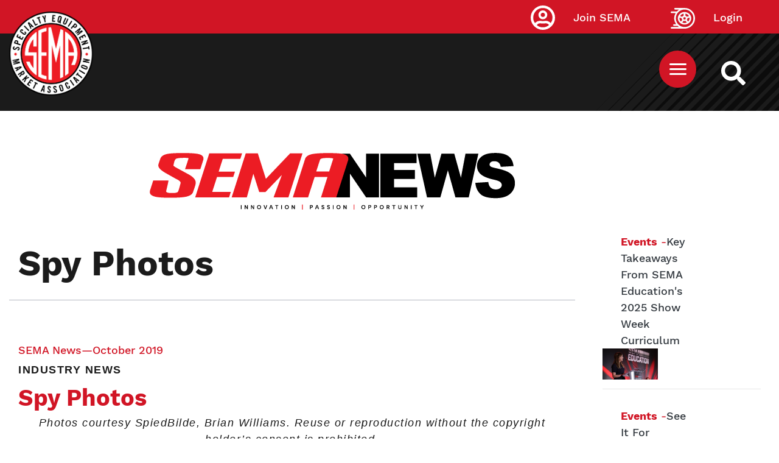

--- FILE ---
content_type: text/html; charset=UTF-8
request_url: https://www.sema.org/news-media/magazine/2019/40/spy-photos
body_size: 13110
content:



<!DOCTYPE html>
<html lang="en" dir="ltr" prefix="content: http://purl.org/rss/1.0/modules/content/  dc: http://purl.org/dc/terms/  foaf: http://xmlns.com/foaf/0.1/  og: http://ogp.me/ns#  rdfs: http://www.w3.org/2000/01/rdf-schema#  schema: http://schema.org/  sioc: http://rdfs.org/sioc/ns#  sioct: http://rdfs.org/sioc/types#  skos: http://www.w3.org/2004/02/skos/core#  xsd: http://www.w3.org/2001/XMLSchema# ">
  <head>
  <!-- Google Tag Manager -->
<script>(function(w,d,s,l,i){w[l]=w[l]||[];w[l].push({'gtm.start':
new Date().getTime(),event:'gtm.js'});var f=d.getElementsByTagName(s)[0],
j=d.createElement(s),dl=l!='dataLayer'?'&l='+l:'';j.async=true;j.src=
'https://www.googletagmanager.com/gtm.js?id='+i+dl;f.parentNode.insertBefore(j,f);
})(window,document,'script','dataLayer','GTM-5JNGG5');</script>
<!-- End Google Tag Manager -->
    <meta name="facebook-domain-verification" content="epcu1wifh5g8nemdu1xhp69mb8nlsa" /> 
    <meta http-equiv="X-UA-Compatible" content="IE=edge">
    <meta charset="utf-8" />
<link rel="canonical" href="https://www.sema.org/news-media/magazine/2019/40/spy-photos" />
<meta http-equiv="content-language" content="en" />
<meta name="apple-mobile-web-app-capable" content="yes" />
<meta name="apple-mobile-web-app-status-bar-style" content="black" />
<meta name="description" content="’21 Jaguar F-Type Coupe and Cabrio: The new ’20 F-type will retain its front engine, and there are talks of a purely electric Jaguar F-type featuring a 100kWh energy cell and two e-motors rated at 150kW/350Nm each.Mystery Colorado Mule: The identification of this mule is unknown; however, it is believed that it is not a mule related to the Bronco’s development.Baby Bronco: Called “Baby Bronco” or “Scout,” it’s tipped to be given the Adventurer nameplate for the ’21 model year.Called “Baby Bronco” or “Scout,” it’s tipped to be given the Adventurer nameplate for the ’21 model year.C8 Corvette Convertible: The C8 will switch to a hard-top configuration for the convertible model." />
<link rel="shortcut icon" href="/themes/custom/sema/favicon.ico" />
<link rel="icon" sizes="16x16" href="/themes/custom/sema/src/img/favicon_package/favicon-16x16.png" />
<link rel="icon" sizes="32x32" href="/themes/custom/sema/src/img/favicon_package/favicon-32x32.png" />
<link rel="apple-touch-icon" href="/themes/custom/sema/src/img/favicon_package/apple-touch-icon-60x60.png" />
<link rel="apple-touch-icon" sizes="76x76" href="/themes/custom/sema/src/img/favicon_package/apple-touch-icon-76x76.png" />
<link rel="apple-touch-icon" sizes="120x120" href="/themes/custom/sema/src/img/favicon_package/apple-touch-icon-120x120.png" />
<link rel="apple-touch-icon" sizes="152x152" href="/themes/custom/sema/src/img/favicon_package/apple-touch-icon-152x152.png" />
<link rel="apple-touch-icon" sizes="180x180" href="/themes/custom/sema/src/img/favicon_package/apple-touch-icon-180x180.png" />
<meta name="theme-color" content="#d11525" />
<meta name="MobileOptimized" content="480" />
<link rel="manifest" href="/themes/custom/sema/src/img/favicon_package/site.webmanifest" />
<meta property="og:site_name" content="Specialty Equipment Market Association (SEMA)" />
<meta property="og:url" content="https://www.sema.org/news-media/magazine/2019/40/spy-photos" />
<meta property="og:title" content="Spy Photos" />
<meta property="og:description" content="’21 Jaguar F-Type Coupe and Cabrio: The new ’20 F-type will retain its front engine, and there are talks of a purely electric Jaguar F-type featuring a 100kWh energy cell and two e-motors rated at 150kW/350Nm each.Mystery Colorado Mule: The identification of this mule is unknown; however, it is believed that it is not a mule related to the Bronco’s development.Baby Bronco: Called “Baby Bronco” or “Scout,” it’s tipped to be given the Adventurer nameplate for the ’21 model year.Called “Baby Bronco” or “Scout,” it’s tipped to be given the Adventurer nameplate for the ’21 model year.C8 Corvette Convertible: The C8 will switch to a hard-top configuration for the convertible model." />
<meta property="article:publisher" content="https://www.facebook.com/SEMA.org" />
<meta property="article:published_time" content="2019-10-01T09:28:51-0700" />
<meta property="article:modified_time" content="2019-10-01T09:42:19-0700" />
<meta name="twitter:card" content="summary" />
<meta name="twitter:description" content="’21 Jaguar F-Type Coupe and Cabrio: The new ’20 F-type will retain its front engine, and there are talks of a purely electric Jaguar F-type featuring a 100kWh energy cell and two e-motors rated at 150kW/350Nm each.Mystery Colorado Mule: The identification of this mule is unknown; however, it is believed that it is not a mule related to the Bronco’s development.Baby Bronco: Called “Baby Bronco” or “Scout,” it’s tipped to be given the Adventurer nameplate for the ’21 model year.Called “Baby Bronco” or “Scout,” it’s tipped to be given the Adventurer nameplate for the ’21 model year.C8 Corvette Convertible: The C8 will switch to a hard-top configuration for the convertible model." />
<meta name="twitter:site" content="@semamembers" />
<meta name="twitter:title" content="Spy Photos" />
<meta name="twitter:site:id" content="32315109" />
<meta name="twitter:url" content="https://www.sema.org/news-media/magazine/2019/40/spy-photos" />
<meta name="twitter:image:alt" content="SEMA logo" />
<meta name="twitter:image" content="https://www.sema.org/themes/custom/sema/src/img/og-share-SEMA.png" />
<meta name="MobileOptimized" content="width" />
<meta name="HandheldFriendly" content="true" />
<meta name="viewport" content="width=device-width, initial-scale=1.0" />
<link rel="revision" href="https://www.sema.org/news-media/magazine/2019/40/spy-photos" />
<script>window.a2a_config=window.a2a_config||{};a2a_config.callbacks=[];a2a_config.overlays=[];a2a_config.templates={};</script>

    <title>Spy Photos | Specialty Equipment Market Association (SEMA)</title>
    <link rel="stylesheet" media="all" href="/sites/default/files/css/css_As-wPLxvqRMUHdxrf0vgcr3gVtZvP80N3IMCNb_1O6I.css" />
<link rel="stylesheet" media="all" href="/sites/default/files/css/css_Dt2nHECaQsdPM2_CvOfk7Xuf1nXwaDrpQg6eyLnHi7I.css" />
<link rel="stylesheet" media="all" href="//cdnjs.cloudflare.com/ajax/libs/font-awesome/5.15.0/css/all.min.css" />
<link rel="stylesheet" media="all" href="/sites/default/files/css/css_T26XFHjS1ci-wvp_HZobr5BOBjfXQDGFIiCiQ19ZeL8.css" />

    
<!--[if lte IE 8]>
<script src="/sites/default/files/js/js_VtafjXmRvoUgAzqzYTA3Wrjkx9wcWhjP0G4ZnnqRamA.js"></script>
<![endif]-->

      <!--START Lightbox Javascript-->
      <script async type='text/javascript' src='https://www.lightboxcdn.com/vendor/ba23661b-1418-4d1b-b815-da9473a3026e/lightbox_inline.js'></script>
      <!--END Lightbox Javascript-->
  </head>
  <body class="path-node page-node-type-magazine-news-article no-js">
  <!-- Google Tag Manager (noscript) -->
<noscript><iframe src="https://www.googletagmanager.com/ns.html?id=GTM-5JNGG5"
height="0" width="0" style="display:none;visibility:hidden"></iframe></noscript>
<!-- End Google Tag Manager (noscript) -->
        <section aria-label="skip">
        <a href="#content" class="visually-hidden focusable skip-link">
          Skip to main content
        </a>
    </section>
        <div id="sitewide-alert"></div>
      <div class="dialog-off-canvas-main-canvas" data-off-canvas-main-canvas>
    <style>
	@import url('https://fonts.googleapis.com/css2?family=Albert+Sans:ital, wght@0, 100..900;1, 100..900 &family=Roboto+Slab:wght@100..900&display=swap');

	p {
		font-family: "Albert Sans", sans-serif;
		font-optical-sizing: auto;
		font-weight: 300;
		letter-spacing: 1.5px;
	}

	.article-title {
		font-family: "Roboto Slab", serif;
		font-optical-sizing: auto;
		font-weight: 700;
		font-style: normal;
		letter-spacing: 1px;
	}

	h5.article-title {
		text-decoration: none !important;
	}

	h5.article-title a {
		color: black;
		/* text-shadow: 1px 1px 2px black; */
	}

	.article-title a {
		font-family: "Roboto Slab", serif;
		font-optical-sizing: auto;
		font-weight: 700;
		font-style: normal;
		letter-spacing: 1px;
		font-size: 2.9rem;
		text-decoration: none !important;
		color: black;
	}


	.carousel-caption p {
		color: white;
		text-shadow: 1px 1px 2px black;

	}
	/* Move Caption Text Below Carousel Image */
	.carousel {
		padding-bottom: 22rem;
	}

	.carousel-caption {
		top: 100%;
		left: 0.5%;
		text-align: left;
	}

	.carousel-inner {
		overflow: visible;
	}

	.carousel {
		overflow: hidden;
	}

	.category {
		font-family: "Albert Sans", sans-serif;
		font-optical-sizing: auto;
		font-weight: 700;
		font-style: normal;
		letter-spacing: 0.5px;
		color: #666;
		font-size: 1.4rem;
	}

	h2.header-title {
		position: relative;
		display: inline-block;
	}
	h2.header-title:before {
		position: absolute;
		height: 3px;
		width: 25%;
		left: 0;
		bottom: -10px;
		background: red;
		display: block;
		content: "";
	}

	h5.category {
		position: relative;
		display: inline-block;
		right: -4px;
	}
	h5.category:before {
		position: absolute;
		height: 100%;
		width: 3px;
		left: -8px;
		bottom: 0;
		background: red;
		display: block;
		content: "";
	}

	.header-title {
		font-size: 18px;
		letter-spacing: 1.3px;
	}

	p.sidebar {
		font-size: 16px;
		font-weight: bold;
		line-height: 1.2;
		color: }

	.feature-author {
		font-size: 11px !important;
	}

	a.sidebar {
		font-size: 16px;
		font-weight: bold;
		line-height: 1.2;
		font-family: "Albert Sans", sans-serif;
		font-optical-sizing: auto;
		text-decoration: none !important;
		letter-spacing: 0.5px;
		color: #212529;
	}

	.sidebar-wrap {
		margin-top: 4rem;
	}

	.img-1 {
		margin-bottom: 1.1rem;
	}

	.img-2 {
		margin-bottom: 1.1rem;
	}

	.feature-sidebar {
		margin-top: 3rem;
	}

	.skyscraper {
		width: 300px;
		margin: 0 auto;
	}


	/* Small devices (landscape phones, 576px and up)*/
	@media(min-width: 576px) {
		.img-1 {
			margin-bottom: 1.1rem;
		}
		.img-2 {
			margin-bottom: 1.1rem;
		}


		.skyscraper {
			max-width: 300px;
			margin-left: 8rem;
		}

		/* Move Caption Text Below Carousel Image */
		.carousel {
			padding-bottom: 18rem;
		}
	}

	/* Medium devices (tablets, 768px and up)*/
	@media(min-width: 768px) {
		.img-1 {
			margin-bottom: 1.1rem;
		}
		.img-2 {
			margin-bottom: 1.1rem;
		}
		.skyscraper {
			max-width: 300px;
			margin-left: 1.1rem;
		}

		.sidebar-wrap {
			margin-top: -40px;
		}
	}

	/* Large devices (desktops, 992px and up)*/
	@media(min-width: 992px) {
		.img-1 {
			margin-bottom: 1.1rem;
		}
		.img-2 {
			margin-bottom: 1.1rem;
		};
		/*.img-1 { max-height:389px;

      }*/
	}

	/* Extra large devices (large desktops, 1200px and up)*/
	@media(min-width: 2500px) {
		.img-1 {
			margin-bottom: 1.1rem;
		}
		.img-2 {
			margin-bottom: 1.1rem;
		}
		.img-1 {
			min-height: 515.5px;

		}
	}
</style>
<div>
	<section id="top" class="visually-hidden" aria-label="SEMA Global Header"></section>
	<header id="header" role="header">
		<div
			id="header-top">
						      <div class="container">
        <a class="site-logo" href="https://www.sema.org/">
          <img src="/themes/custom/sema/assets/images/SEMA-logo.png" alt="Sema.org Logo" />
        </a>
      </div>
    
			<div id="site-search-cont">
				<a id="site-search" href="/search" title="Search Sema.org" aria-label="https://sema.org back to homepage logo link">
					<img src="/themes/custom/sema/src/img/SEMA-SVG/WhiteSearchIcon.svg" alt="Search Icon"/>
				</a>
			</div>
			<nav id="sema-user-menu">
				<ul block="block-semausermenu" class="nav navbar-nav">

												<li id="join-sema-user-link" class="nav-item" onclick="location.href='/join-sema';">
								<a href="https://secureprod.sema.org/Join/MembershipApp/Start.aspx" class="nav-link">Join SEMA</a>
													</li>
						<li id="member-session" class="nav-item" onclick="location.href='/user/signin';">
							<a href="/user/signin" class="nav-link">Login</a>
						</li>
					</ul>
				</nav>

								  
  <div class="block block--top-main-menu-desktop">

  
    

      <nav id="main-menu" class="container main-menu">
  
  


  <ul block="block-top-main-menu-desktop" class="nav navbar-nav">
                                                            <li class="nav-item  ">
                      <a href="/membership" class="nav-link" data-drupal-link-system-path="node/70324">Membership</a>
                  </li>
                                                        <li class="nav-item  ">
                      <a href="https://netforum.sema.org/eweb/DynamicPage.aspx?WebCode=semalmsred&amp;Site=semaeweb" class="nav-link" target="_blank">Education</a>
                  </li>
                                                        <li class="nav-item  ">
                      <a href="/events" class="nav-link" data-drupal-link-system-path="node/28">Events</a>
                  </li>
                                      <li class="nav-item  ">
                      <a href="https://sites.sema.org/market-research" target="_blank" class="nav-link">Research</a>
                  </li>
                                                        <li class="nav-item  ">
                      <a href="https://jobs.sema.org" class="nav-link">Jobs</a>
                  </li>
                                                        <li class="nav-item  ">
                      <a href="/about-sema" class="nav-link" data-drupal-link-system-path="node/36">About</a>
                  </li>
                                                        <li class="nav-item  ">
                      <a href="https://netforum.sema.org/eweb/BNESEMAPartnerPortalIdentityProvider.aspx?Site=semaeweb" class="nav-link">Benefits</a>
                  </li>
                                                        <li class="nav-item  ">
                      <a href="/advocacy" class="nav-link" data-drupal-link-system-path="node/69620">Advocacy</a>
                  </li>
            </ul>

</nav>

  
  </div>

  <div class="block block--sema-mobile-menu">

  
    

      <button id="mobile-menu-button" aria-label="Mobile Menu Toggle Button" aria-expanded="false" aria-controls="main-mobile-menu">
  <img id="mobile-menu-icon" src="/themes/custom/sema/src/img/SEMA-SVG/MenuIcon.svg" alt="Mobile Menu Icon" />
</button>
<nav id="main-mobile-menu">
                                            <ul id="f7c528ce7e5aa5b5eaf233857da0a03e" class="menu-level-0 disclosure-nav container">
                                                <li class="menu-item item-level-0">
              <a href="/membership" data-drupal-link-system-path="node/70324">Membership</a>
                      </li>
                                        <li class="menu-item item-level-0">
              <a href="https://netforum.sema.org/eweb/DynamicPage.aspx?WebCode=semalmsred&amp;Site=semaeweb" target="_blank">Education</a>
                      </li>
                                        <li class="menu-item item-level-0">
              <a href="/events" data-drupal-link-system-path="node/28">Events</a>
                      </li>
                                        <li class="menu-item item-level-0">
              <a href="https://sites.sema.org/market-research" target="_blank">Research</a>
                      </li>
                                        <li class="menu-item item-level-0">
              <a href="https://jobs.sema.org">Jobs</a>
                      </li>
                                        <li class="menu-item item-level-0 hasChildMenu">
                            <button aria-expanded="true" aria-controls="1245738d2e2c618d1564341948d8d879">About</button>
                                                        <ul id="1245738d2e2c618d1564341948d8d879" class="menu-level-1 ">
                                                <li class="menu-item item-level-1">
              <a href="/get-involved">Membership</a>
                      </li>
                                        <li class="menu-item item-level-1">
              <a href="/history" data-drupal-link-system-path="node/53">History</a>
                      </li>
                                        <li class="menu-item item-level-1">
              <a href="/executive-leadership" data-drupal-link-system-path="node/21">Executive Leadership</a>
                      </li>
                                        <li class="menu-item item-level-1">
              <a href="/mission-statement" data-drupal-link-system-path="node/54">Our Mission</a>
                      </li>
                                        <li class="menu-item item-level-1">
              <a href="/awards">Industry Awards</a>
                      </li>
                                        <li class="menu-item item-level-1">
              <a href="/member-code-of-conduct" data-drupal-link-system-path="node/70701">Member Code of Conduct</a>
                      </li>
              </ul>
      
                      </li>
                                        <li class="menu-item item-level-0">
              <a href="https://netforum.sema.org/eweb/BNESEMAPartnerPortalIdentityProvider.aspx?Site=semaeweb">Benefits</a>
                      </li>
                                        <li class="menu-item item-level-0">
              <a href="/advocacy" data-drupal-link-system-path="node/69620">Advocacy</a>
                      </li>
              </ul>
      
    <div class="text-center">
      <a href="https://secureprod.sema.org/Join/MembershipApp/Start.aspx" class="button red mobile-join">Join Sema</a>
    </div>
</nav>
  
  </div>


			</div>
			<div
				id="header-middle">			</div>
			<div id="header-bottom">
				
			</div>
		</header>
		<div id="content-top">
			  <div data-drupal-messages-fallback class="hidden"></div>

  <div class="block block--basic block--advertisementtop">

  
    

      
            <div class="basic__body"><!--Content Top-->
<div class="text-center d-none d-md-block" style="padding-top: 2em;">
 <!-- Revive Adserver Hosted edition Asynchronous JS Tag - Generated with Revive Adserver v5.3.1 -->
<ins data-revive-zoneid="12916" data-revive-id="727bec5e09208690b050ccfc6a45d384"></ins>
<script async src="//servedby.revive-adserver.net/asyncjs.php"></script>
</div>
<div class="text-center d-sm-none" style="padding-top: 2em;">
  <!-- Revive Adserver Hosted edition Asynchronous JS Tag - Generated with Revive Adserver v5.3.1 -->
<ins data-revive-zoneid="12917" data-revive-id="727bec5e09208690b050ccfc6a45d384"></ins>
<script async src="//servedby.revive-adserver.net/asyncjs.php"></script>
</div></div>
      
  
  </div>


		</div>
		<main id="content">


			<div class="container-fluid d-block d-md-block">
				<div class="row mx-auto">
					<div class="col-12 col-md-12 pt-5 text-center">
						<img src="https://sites.sema.org/sema-news/24SN_LogoFooter.png" class="img-fluid" alt="SEMA News logo">
					</div>
				</div>
			</div>
			<div class="container-fluid mt-5">
				<div class="row">
					<div class="col-12 col-md-9 col-sm-9 mx-auto">
						  
  <div class="block block--sema-content">

  
    

      <style>

.magazine-top-info {
    border-bottom: 1px solid #b2b5c0;
    padding: 20px 0;
}

</style>

<div class="container magazine-node-content">
  <div class="row magazine-top-info">
      <div class="col-sm-12 enews-title">
      <h1
        id="sema-page-title"
        class="bold">
        Spy Photos
      </h1>
    </div>
    <div class="col-sm-12 col-md-7">
          </div>
    
  </div>
  <div class="row magazine-body">
    <div class="col-12">
      
            <div class="magazine-news-article__body"><div id="_idContainer065" class="Basic-Text-Frame"><h4><a href="https://www.sema.org/sema-news/2019/10" target="_blank" rel="noopener noreferrer">SEMA News—October 2019</a></h4><p><strong>INDUSTRY NEWS</strong></p><h3>Spy Photos</h3></div><div><div id="_idContainer067"><p align="center"><em>Photos courtesy SpiedBilde, Brian Williams. Reuse or reproduction without the copyright holder’s consent is prohibited. </em></p><table style="margin: 1em; width: 732px; border-collapse: collapse; height: 174px;" cellpadding="2" border="0"><tbody><tr><td style="height: 41px; background-color: #d3d3d3;" valign="top" align="left"><h3 style="margin-top: 0px; margin-bottom: 0px; text-align: center;"><strong><span style="color: #993300;">’21 Jaguar F-Type Coupe and Cabrio</span></strong></h3></td><td style="height: 41px; background-color: #d3d3d3;" valign="top" align="left"> </td><td style="height: 41px; background-color: #d3d3d3;" valign="top" align="left"><h3 style="margin-top: 0px; margin-bottom: 0px; text-align: center;"><span style="color: #993300;"><strong>Mystery Colorado Mule Caught</strong></span></h3></td></tr><tr><td style="background-color: #000000;" valign="top" align="left"><p style="margin-top: 0px; margin-bottom: 0px;"><img src="/sites/default/files/sn_1019_Spy_Shots_02.jpg" alt="Jaguar" width="350" /></p></td><td style="background-color: #000000;" valign="top" align="left"> </td><td style="background-color: #000000;" valign="top" align="left"><img src="/sites/default/files/sn_1019_Spy_Shots_03.jpg" alt="Colorado" width="350" /></td></tr><tr><td style="background-color: #000000;" valign="top" align="left"><img src="/sites/default/files/sn_1019_Spy_Shots_01.jpg" alt="Jaguar" width="350" /></td><td style="background-color: #000000;" valign="top" align="left"> </td><td style="background-color: #000000;" valign="top" align="left"><img src="/sites/default/files/sn_1019_Spy_Shots_04.jpg" alt="Colorado" width="350" /></td></tr><tr><td style="width: 30px; background-color: #000000;" valign="top" align="left"><div id="_idContainer071"><div id="_idContainer077"><div id="_idContainer069"><p class="Body_Text"><em><span style="color: #ffffff;">Prototypes for the Jaguar F-type coupe and Cabrio were caught testing at the German Nürburgring. The new car looks to move away from the E-type lines the current car riffs on. The grille is larger, the headlights are slimmer and sharper, and the rear lights look svelte and squared off. This is not an all-</span></em><em><span style="color: #ffffff;">new model.</span></em></p><p class="Body_Text"><em><span style="color: #ffffff;">Expect the aluminum structure of today’s car to evolve into the next decade. Thin, horizontal headlamps are ushered in, replacing the more vertical arrangements today and helping to give the F a fresh, more modern face.</span></em></p><p class="Body_Text"><em><span style="color: #ffffff;">The new ’20 F-type will retain its front engine, and there are talks of a purely electric Jaguar F-type featuring a 100kWh energy cell and two e-motors rated at 150kW/350Nm each. An electric F-type wouldn’t launch before 2023, and the powertrain is still up in the air.</span></em></p></div></div></div></td><td style="width: 30px; background-color: #000000;" valign="top" align="left"> </td><td style="width: 30px; background-color: #000000;" valign="top" align="left"><em><span style="color: #ffffff;">Last week, shots surfaced of a purported Bronco/Courier mule disguised as a Chevy Colorado. Unfortunately, that is not believed to be the case. These are photos of that same mule, although this time it had its front bumper attached. However, it didn’t feature the yellow identification tag that is seen on virtually every Ford prototype windshield. Second, the truck featured a five-lug setup, not six like the earlier Bronco mules (and the Ford Ranger). Finally, the supplier that the vehicle returned to is known for testing other brands at the Ford Dearborn Proving Grounds (e.g. Mahindra, Ssangyong, Tata, Karma). The identification of this mule is unknown; however, it is believed that it is not a mule related to the Bronco’s development.</span></em></td></tr></tbody></table><table style="margin: 1em; width: 732px; border-collapse: collapse; height: 174px;" cellpadding="2" border="0"><tbody><tr><td style="height: 41px; background-color: #d3d3d3;" valign="top" align="left"><h3 style="margin-top: 0px; margin-bottom: 0px; text-align: center;"><strong><span style="color: #993300;">Baby Bronco Tests Its Off-Road Chops</span></strong></h3></td><td style="height: 41px; background-color: #d3d3d3;" valign="top" align="left"> </td><td style="height: 41px; background-color: #d3d3d3;" valign="top" align="left"><h3 style="margin-top: 0px; margin-bottom: 0px; text-align: center;"><span style="color: #993300;"><strong>C8 Corvette Convertible Confirms Hard-Top</strong></span></h3></td></tr><tr><td style="background-color: #000000;" valign="top" align="left"><p style="margin-top: 0px; margin-bottom: 0px;"><img src="/sites/default/files/sn_1019_Spy_Shots_05.jpg" alt="Bronco" width="350" /></p></td><td style="background-color: #000000;" valign="top" align="left"> </td><td style="background-color: #000000;" valign="top" align="left"><img src="/sites/default/files/sn_1019_Spy_Shots_07.jpg" alt="Corvette" width="350" /></td></tr><tr><td style="background-color: #000000;" valign="top" align="left"><img src="/sites/default/files/sn_1019_Spy_Shots_06.jpg" alt="Bronco" width="350" /></td><td style="background-color: #000000;" valign="top" align="left"> </td><td style="background-color: #000000;" valign="top" align="left"><img src="/sites/default/files/sn_1019_Spy_Shots_08.jpg" alt="Corvette" width="350" /></td></tr><tr><td style="width: 30px; background-color: #000000;" valign="top" align="left"><div id="_idContainer071"><div id="_idContainer077"><div id="_idContainer097"><p class="Body_Text"><span style="color: #ffffff;"><em>This is the upcoming Ford Adventurer compact SUV. Ford will fill out its SUV lineup with the introduction of an Escape-based crossover that’s made more rugged and styled similarly to the upcoming Bronco SUV. Called “Baby Bronco” or “Scout,” it’s tipped to be given the Adventurer nameplate for the ’21 model year.</em></span></p><p class="Body_Text"><span style="color: #ffffff;"><em>Little is known about the small “Bronco” other than it will use mechanicals from the ’20 Escape. Expect it to be larger than a Jeep Renegade but boast similar levels of off-road capability and come with five doors. A lineup of turbocharged four- and possibly three-cylinder engines is expected as well as some type of hybrid or plug-in version. Front-wheel drive will likely be the standard drivetrain, however.</em></span></p><p class="Body_Text"><span style="color: #ffffff;"><em>Expect to see baby Adventurer sometime next year.</em></span></p></div></div></div></td><td style="width: 30px; background-color: #000000;" valign="top" align="left"> </td><td style="width: 30px; background-color: #000000;" valign="top" align="left"><em><span style="color: #ffffff;">Here’s an up-close look at the upcoming Corvette C8 convertible. The C8 will switch to a hard-top configuration for the convertible model. This represents a major departure from prior models that were soft-top convertibles. Video confirms the “hard-top” nature of the convertible roof panel, as the photographer delivers a few “knocks” on the convertible roof panel and the panel immediately behind it. It’s unclear how the convertible mechanism will work at this point. However, Chevrolet teased the C8 convertible with the roof down in a recent video, and it looks like part of the assembly will be folded into and over the engine cover.</span></em></td></tr></tbody></table></div></div></div>
      
    </div>
	<div id="magazine-social" class="col-sm-12 col-md-5">
      
  <div class="block">

  
    

      <span class="a2a_kit a2a_kit_size_32 addtoany_list" data-a2a-url="https://www.sema.org/news-media/magazine/2019/40/spy-photos" data-a2a-title="Spy Photos"><a class="a2a_button_facebook"></a><a class="a2a_button_twitter"></a><a class="a2a_button_linkedin"></a><a class="a2a_button_email"></a></span>
  
  </div>

    </div>
  </div>
</div>
  <section class="latest-magazine-posts-component container-fluid" aria-label="Latest Related Magazine Posts">
    <div class="row">
      <div class="col-12 ">
        <h2 class="bold latest-magazine-posts-heading">
          Latest Related News
        </h2>
      </div>
    </div>
      
  
  

  
  
  

    <div class=" col-12 col-sm-12 col-md-4">
<div class="featured-image">

</div>
<div class="latest-post-content">
<div class="latest-post-separator"></div>
<div class="categories">
Industry News
</div>
<div class="title">
STILL ROCKIN&#039;
</div>
<div class="issue">
May 2024
</div>
<div class="author">
SEMA Editorial
</div>
<a class="red arrow" href="https://www.sema.org/news-media/magazine/2024/19/still-rockin" title="">View Article</a>
</div>
</div>
  <div class=" col-12 col-sm-12 col-md-4">
<div class="featured-image">
<article>
  
      
  <div class="image__field-media-image">
    <div class="field__label font-weight-bold visually-hidden">
      Image    </div>
                  <div class="field__item">  
<img src="/sites/default/files/2022-09/adas.jpg" width="480" height="320" typeof="Image" class="img-fluid" src="/sites/default/files/2022-09/adas.jpg" alt="ADAS" />

</div>
              </div>

  </article>

</div>
<div class="latest-post-content">
<div class="latest-post-separator"></div>
<div class="categories">
Industry News
</div>
<div class="title">
Study: Global ADAS Market Project to Reach $57 Billion by 2030
</div>
<div class="issue">
October 2022
</div>
<div class="author">

</div>
<a class="red arrow" href="https://www.sema.org/news-media/magazine/2022/10/study-global-adas-market-project-reach-57-billion-2030" title="">View Article</a>
</div>
</div>
  <div class=" col-12 col-sm-12 col-md-4">
<div class="featured-image">

</div>
<div class="latest-post-content">
<div class="latest-post-separator"></div>
<div class="categories">
Industry News
</div>
<div class="title">
Fast Facts
</div>
<div class="issue">
August 2022
</div>
<div class="author">

</div>
<a class="red arrow" href="https://www.sema.org/news-media/magazine/2022/08/fast-facts" title="">View Article</a>
</div>
</div>

    

  
  

  
  


    <div class="container-fluid">
      <div class="row">
        
      </div>
    </div>
  </section>

  
  </div>


					</div>
					
					<div class="col-12 col-sm-3 col-md-3 mt-4 mx-auto">
						<div
							class="sticky-top">
														<div class="row mx-auto d-none d-md-none">
								<div class="col-12 mt-5 pt-5 pb-5 text-left">
									<img src="https://sites.sema.org/sema-news/24SN_LogoFooter.png" class="img-fluid" alt="SEMA News logo">
								</div>
							</div>

							<div class="sidebar-wrap col-12" style="">
								<h4 class="header-title"></h4>
								  
  
  

  
  
  

    <div class="row mb-4 mt-5">
<div class="col-1 col-md-1"></div>
<div class="col-6 col-md-6"><a href="https://www.sema.org/news-media/magazine/2026/01/key-takeaways-sema-educations-2025-show-week-curriculum?category=4157" class="text-decoration-none text-dark-50"><b>Events</b> -<span class="text-dark">Key Takeaways From SEMA Education&#039;s 2025 Show Week Curriculum</span></a></div>   
<div class="col-5 col-md-5"><a href="https://www.sema.org/news-media/magazine/2026/01/key-takeaways-sema-educations-2025-show-week-curriculum?category=4157"><img class=" img-fluid" src="/sites/default/files/2026-01/1410x790_ES1_1835_LEAD_OPTION_B.jpg"></a></div>
</div>
<hr>
  <div class="row mb-4 mt-5">
<div class="col-1 col-md-1"></div>
<div class="col-6 col-md-6"><a href="https://www.sema.org/news-media/magazine/2025/01/see-it-yourself-highlights-2025-sema-show?category=4157" class="text-decoration-none text-dark-50"><b>Events</b> -<span class="text-dark">See It For Yourself: Highlights From the 2025 SEMA Show</span></a></div>   
<div class="col-5 col-md-5"><a href="https://www.sema.org/news-media/magazine/2025/01/see-it-yourself-highlights-2025-sema-show?category=4157"><img class=" img-fluid" src="/sites/default/files/2025-12/1410x790_Highlights_EMV_5269.jpg"></a></div>
</div>
<hr>
  <div class="row mb-4 mt-5">
<div class="col-1 col-md-1"></div>
<div class="col-6 col-md-6"><a href="https://www.sema.org/news-media/magazine/2025/01/trends-unboxed-key-themes-observed-sema-show?category=4157" class="text-decoration-none text-dark-50"><b>Events</b> -<span class="text-dark">Trends Unboxed: Key Themes Observed at the SEMA Show</span></a></div>   
<div class="col-5 col-md-5"><a href="https://www.sema.org/news-media/magazine/2025/01/trends-unboxed-key-themes-observed-sema-show?category=4157"><img class=" img-fluid" src="/sites/default/files/2025-12/1410x790_TrendsUnboxed_LEAD.jpg"></a></div>
</div>
<hr>

    

  
  

  
  


								  
  
  

  
  
  

    <div class="container mt-5">
<div class="row">
<div class="col-md-12 col-sm-12 p-0">
                <a href="https://www.sema.org/news-media/magazine/2025/01/see-it-yourself-highlights-2025-sema-show" target="_blank"><img class="img-fluid" src="/sites/default/files/styles/enews_2_0_article_main/public/2025-12/1410x790_Highlights_EMV_5269.jpg?itok=iN9kSQgb" alt="Editor's Pick"></a>
              </div>
              <div class="feature-sidebar col-md-12 col-sm-12">
                <a class="h4 text-decoration-none text-dark" href="https://www.sema.org/news-media/magazine/2025/01/see-it-yourself-highlights-2025-sema-show" target="_blank">Editor's Pick: See It For Yourself: Highlights From the 2025 SEMA Show</a>
                <p class="">From advanced propulsion to customization and car culture, the Show delivered a global stage for the industry's dynamism.</p>
              </div>
      </div>
      </div>


    

  
  

  
  



							</div>
						</div>
					</div>
									</div>
							</div>
			

						<section id="footer" class="my-5 py-5">
				<div class="container-fluid">
					<div
						class="col-md-10 col-sm-12 mx-auto">					</div>
				</div>
			</section>

		</main>
							<div id="content-bottom">
				  
  <div class="block block--basic block--advertisementbottom">

  
    

      
            <div class="basic__body"><!--Content Bottom-->
<div class="text-center d-none d-md-block">
  <!-- Revive Adserver Hosted edition Asynchronous JS Tag - Generated with Revive Adserver v5.3.1 -->
<ins data-revive-zoneid="12914" data-revive-id="727bec5e09208690b050ccfc6a45d384"></ins>
<script async src="//servedby.revive-adserver.net/asyncjs.php"></script>
</div>
<div class="text-center d-sm-none">
  <!-- Revive Adserver Hosted edition Asynchronous JS Tag - Generated with Revive Adserver v5.3.1 -->
<ins data-revive-zoneid="12915" data-revive-id="727bec5e09208690b050ccfc6a45d384"></ins>
<script async src="//servedby.revive-adserver.net/asyncjs.php"></script>
</div></div>
      
  
  </div>


			</div>
				<footer id="footer" role="footer">
			<div id="footer-top">
				  
  <div class="block block--basic block--formsiteenewscaptureform">

  
    

      
            <div class="basic__body"><div class="col-md-10 mx-auto mt-5">
  <div class="col-md-8 mx-auto pt-5">
    <h2 class="text-center text-white">
      Stay tuned, subscribe now!
    </h2>
  </div>
  <div class="col-md-12 text-center">
    <button class="button black my-5" id="SNSub4567">SUBSCRIBE
    </button>
  </div>
</div></div>
      
  
  </div>


			</div>
			<div id="footer-middle">
				      <div class="container">
        <a class="site-logo" href="https://www.sema.org/">
          <img src="/themes/custom/sema/assets/images/SEMA-logo.png" alt="Sema.org Logo" />
        </a>
      </div>
    
				<div class="container">
					<div class="row">
						  
  <div class="block block--footeraddressblock col-sm-12 col-md-12 col-lg-7 col-xl-8">

  
    

      
<section id="footer-address" aria-label="SEMA Footer Address Information">
    <div id="address-title">
        Specialty Equipment Market Association
    </div>
    <div id="address-line-1">
        1575 S. Valley Vista Drive
    </div>
    <div id="address-line-2">
        Diamond Bar, CA 91765
    </div>
</section>
  
  </div>

  <div class="block block--footer-social-media-block col-sm-12 col-md-12 col-lg-5 col-xl-4">

  
    

      <section class="social-media" aria-label="SEMA Footer Social Media Links">
            <a href="https://www.facebook.com/SEMA.org/" title="SEMA Facebook Link">
            <img src="/modules/custom/footer_social_media_block/images/WhiteFacebookIcon.svg" alt="SEMA Facebook Image Link" />
        </a>
                <a href="https://x.com/semaassociation?s=21&amp;t=v8StdYZ2_OUaimeZWkdsVQ" title="SEMA Twitter Link">
            <img src="/modules/custom/footer_social_media_block/images/WhiteTwitterIcon.svg" alt="SEMA Twitter Image Link" />
        </a>
                <a href="https://www.linkedin.com/company/specialty-equipment-market-association-sema/" title="SEMA LinkedIn Link">
            <img src="/modules/custom/footer_social_media_block/images/WhiteLinkedInIcon.svg" alt="SEMA LinkedIn Image Link" />
        </a>
                <a href="https://www.youtube.com/channel/UCfhmBjjzf8auV6zvt5mhGiA" title="SEMA YouTube Link">
            <img src="/modules/custom/footer_social_media_block/images/WhiteYoutubeIcon.svg" alt="SEMA YouTube Image Link" />
        </a>
                <a href="https://www.instagram.com/sema_association" title="SEMA Instagram Link">
            <img src="/modules/custom/footer_social_media_block/images/WhiteInstaIcon.svg" alt="SEMA Instagram Image Link" style="width: 57px;" />
        </a>
            
</section>
  
  </div>


					</div>
				</div>
			</div>
			<div id="footer-bottom" class="container">
				<div id="footer-bottom-inner" class="row">
					<div id="privacy-policy" class="col-sm-12 col-md-5 col-lg-5 col-xl-6">
						©
						2026
						SEMA. All Rights Reserved.
						<a href="/privacy-policy" title="Privacy Policy">
							Privacy Policy
						</a>
					</div>
					<div id="footer-menu" class="col-sm-12 col-md-5 col-lg-5 col-xl-4">
						<ul class="nav">
							<li class="nav-item  ">
								<a href="/about-sema" class="nav-link">About SEMA</a>
							</li>
							<li class="nav-item  ">
								<a href="/contact-us" class="nav-link">Contact Us</a>
							</li>
							<li class="nav-item  ">
								<a href="/advertise" class="nav-link">Advertise</a>
							</li>
							<li class="nav-item  ">
								<a href="/news-media" class="nav-link">Media</a>
							</li>
							<li class="nav-item  ">
								<a href="/careers" class="nav-link">Careers</a>
							</li>
							<li class="nav-item  ">
								<a href="https://sites.sema.org/scholarships/donations" class="nav-link">Donations</a>
							</li>

						</ul>
					</div>
					<div id="jump-to-top" class="col-sm-12 col-md-2 col-lg-2 col-xl-2">
						<a href="#top" alt="Jump to top of this page link.">
							<span>Back To Top</span>
							<img src="/themes/custom/sema/src/img/SEMA-SVG/BackToTop.png" alt="Jump Link Icon"/>
						</a>
					</div>
				</div>
			</div>
		</footer>
	</div>

  </div>

    
    <script type="application/json" data-drupal-selector="drupal-settings-json">{"path":{"baseUrl":"\/","scriptPath":null,"pathPrefix":"","currentPath":"node\/62675","currentPathIsAdmin":false,"isFront":false,"currentLanguage":"en"},"pluralDelimiter":"\u0003","suppressDeprecationErrors":true,"ajaxPageState":{"libraries":"addtoany\/addtoany,calendar\/calendar.theme,core\/html5shiv,radix\/bootstrap,radix\/style,sema\/global,sema\/style,sitewide_alert\/init,system\/base,views\/views.ajax,views\/views.module","theme":"sema","theme_token":null},"ajaxTrustedUrl":[],"views":{"ajax_path":"\/views\/ajax","ajaxViews":{"views_dom_id:a7201480dc98c439f418bee546e8edace91058f1cb062dea349326164a7f58a5":{"view_name":"magazine_views","view_display_id":"latest_magazine_posts_component_view","view_args":"4143","view_path":"\/node\/62675","view_base_path":null,"view_dom_id":"a7201480dc98c439f418bee546e8edace91058f1cb062dea349326164a7f58a5","pager_element":0}}},"sitewideAlert":{"refreshInterval":15000,"automaticRefresh":true},"user":{"uid":0,"permissionsHash":"c87b05260b92a1d5e163905364f1adfe5cd5fa61a0c76749bf78b0485b3e36bf"}}</script>
<script src="/sites/default/files/js/js_tn9SLcq8Zs6NgN1B1DAtrdAjddgHFMq5cVvLmtJvszg.js"></script>
<script src="//static.addtoany.com/menu/page.js" async></script>
<script src="/sites/default/files/js/js_EKhIvFOmeYf_ICGU-z9W7i5Jp8AMahEv_Fzj2wsrDnQ.js"></script>
<script src="/sites/default/files/js/js_nF_M77hqZ2OUU48c8EqfjTkeWTTGWZD8GTHEO_E3358.js"></script>
<script src="//polyfill.io/v3/polyfill.min.js?features=fetch"></script>
<script src="//unpkg.com/react@16.12.0/umd/react.production.min.js"></script>
<script src="//unpkg.com/react-dom@16.12.0/umd/react-dom.production.min.js"></script>
<script src="/sites/default/files/js/js_pp9fY2QVhKIFcHEVDAmDsHDbgf8Dy8tmMF2D6OZIO5g.js"></script>

  </body>
</html>

--- FILE ---
content_type: application/javascript
request_url: https://api.lightboxcdn.com/z9gd/43454/www.sema.org/jsonp/z?cb=1769419369909&dre=l&callback=jQuery112404942284172319893_1769419369893&_=1769419369894
body_size: 1189
content:
jQuery112404942284172319893_1769419369893({"response":"[base64].KEtasgIOkFRcEZICPGbRxpI8EhAAX2oaSSZMOAIo0GJFGBGognisBIAHYWvU3vUCNDQfVBtRYkY0GgILFIX4jBBqJgDPJdmAAFS7GjkyTlAA-mhQKHKEAApLtBJTpJTYuS0LtKUZyZhygASUYAPQAVgA.[base64].SfEAA_","success":true,"dre":"l"});